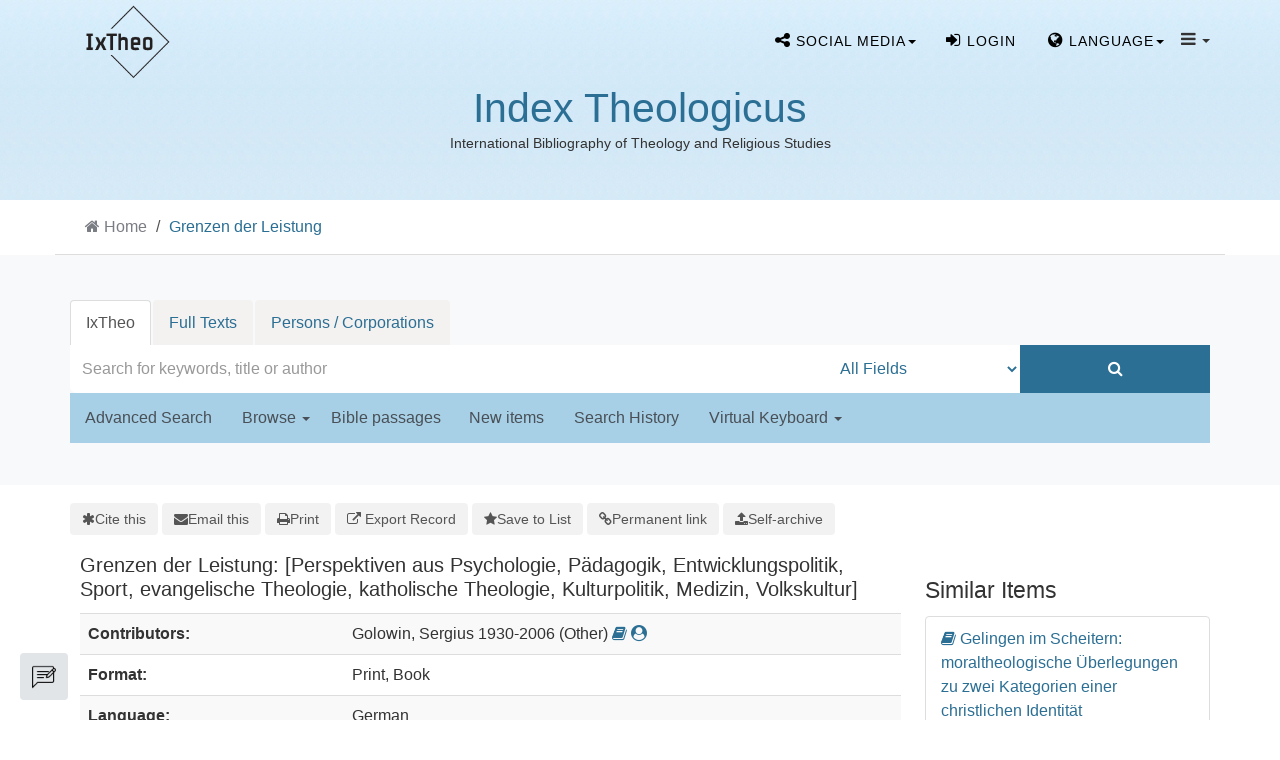

--- FILE ---
content_type: text/html; charset=UTF-8
request_url: https://ixtheo.de/Record/019857217
body_size: 12130
content:
<!DOCTYPE html><html lang="en">
  <head>
        <meta http-equiv="X-UA-Compatible" content="IE=edge">
    <meta name="viewport" content="width=device-width,initial-scale=1.0">
    <meta http-equiv="Content-Type" content="text/html; charset=UTF-8">
<meta name="citation_author" content="Golowin, Sergius">
<meta name="citation_date" content="1975">
<meta name="citation_isbn" content="3530281859">
<meta name="citation_language" content="German">
<meta name="citation_publisher" content="Walter">
<meta name="citation_title" content="Grenzen der Leistung: [Perspektiven aus Psychologie, Pädagogik, Entwicklungspolitik, Sport, evangelische Theologie, katholische Theologie, Kulturpolitik, Medizin, Volkskultur]">
<meta name="Generator" content="VuFind 10.2.1">    
    <title>Description: Grenzen der Leistung :: IxTheo</title>        <link href="&#x2F;cache&#x2F;49e8c3faed37946a2f8f5e964fa63c27.min.css" media="all" rel="stylesheet" type="text&#x2F;css">
<link href="&#x2F;themes&#x2F;bootstrap3&#x2F;css&#x2F;print.css" media="print" rel="stylesheet" type="text&#x2F;css">
<link href="&#x2F;Record&#x2F;019857217&#x2F;RDF" rel="alternate" type="application&#x2F;rdf&#x2B;xml" title="RDF&#x20;Representation">
<link href="https&#x3A;&#x2F;&#x2F;ixtheo.de&#x2F;Record&#x2F;019857217" rel="canonical">
<link href="&#x2F;themes&#x2F;bootstrap3&#x2F;css&#x2F;vendor&#x2F;simple-keyboard&#x2F;index.css" media="screen" rel="stylesheet" type="text&#x2F;css">
<link href="&#x2F;themes&#x2F;ixtheo2&#x2F;images&#x2F;ixtheo-favicon.ico&#x3F;_&#x3D;1765351963" rel="icon" type="image&#x2F;x-icon">
<link href="&#x2F;Search&#x2F;OpenSearch&#x3F;method&#x3D;describe" rel="search" type="application&#x2F;opensearchdescription&#x2B;xml" title="Library&#x20;Catalog&#x20;Search">                <link href="&#x2F;cache&#x2F;49e8c3faed37946a2f8f5e964fa63c27.min.css" media="all" rel="stylesheet" type="text&#x2F;css">
<link href="&#x2F;themes&#x2F;bootstrap3&#x2F;css&#x2F;print.css" media="print" rel="stylesheet" type="text&#x2F;css">
<link href="&#x2F;cache&#x2F;735ac26290bd72751ae62908b7c5b91d.min.css" media="all" rel="stylesheet" type="text&#x2F;css">
<link href="&#x2F;Record&#x2F;019857217&#x2F;RDF" rel="alternate" type="application&#x2F;rdf&#x2B;xml" title="RDF&#x20;Representation">
<link href="https&#x3A;&#x2F;&#x2F;ixtheo.de&#x2F;Record&#x2F;019857217" rel="canonical">
<link href="&#x2F;themes&#x2F;bootstrap3&#x2F;css&#x2F;vendor&#x2F;simple-keyboard&#x2F;index.css" media="screen" rel="stylesheet" type="text&#x2F;css">
<link href="&#x2F;themes&#x2F;ixtheo2&#x2F;images&#x2F;ixtheo-favicon.ico&#x3F;_&#x3D;1765351963" rel="icon" type="image&#x2F;x-icon">
<link href="&#x2F;Search&#x2F;OpenSearch&#x3F;method&#x3D;describe" rel="search" type="application&#x2F;opensearchdescription&#x2B;xml" title="Library&#x20;Catalog&#x20;Search">

<script  nonce="UgOjaSdXVK8EOmMniG&#x2B;RXBkXWE3lBHsOvve1yQdPWHY&#x3D;">
    //<!--
    var userIsLoggedIn = false;
    //-->
</script>
<script  src="&#x2F;cache&#x2F;7a65bc9b9663a74f11583a89f1665382.min.js" nonce="UgOjaSdXVK8EOmMniG&#x2B;RXBkXWE3lBHsOvve1yQdPWHY&#x3D;"></script>
<script  nonce="UgOjaSdXVK8EOmMniG&#x2B;RXBkXWE3lBHsOvve1yQdPWHY&#x3D;">
    //<!--
    VuFind.path = '';
VuFind.defaultSearchBackend = 'Solr';
VuFind.config.add({"sticky-elements":[],"sticky-children-classes":[],"item-status:load-batch-wise":"1","item-status:load-observable-only":"1"});
VuFind.addTranslations({"add_tag_success":"Tags Saved","bulk_email_success":"Your item(s) were emailed","bulk_limit_exceeded":"Selection of %%count%% items exceeds the limit of %%limit%% for this action. Please select fewer items.","bulk_noitems_advice":"No items were selected. Please click on a checkbox next to an item and try again.","bulk_save_success":"Your item(s) were saved successfully","clear_selection":"Clear Selection (%%count%%)","close":"close","collection_empty":"No items to display.","del_search_num":"Remove Search Group %%num%%","eol_ellipsis":"\u2026","error_occurred":"An error has occurred","go_to_list":"Go to List","hold_available":"Available for Pickup","less_ellipsis":"less\u2026","libphonenumber_invalid":"Phone number invalid","libphonenumber_invalidcountry":"Invalid country calling code","libphonenumber_invalidregion":"Invalid region code:","libphonenumber_notanumber":"The string supplied did not seem to be a phone number","libphonenumber_toolong":"The string supplied is too long to be a phone number","libphonenumber_tooshort":"The string supplied is too short to be a phone number","libphonenumber_tooshortidd":"Phone number too short after IDD","loading_ellipsis":"Loading\u2026","more_ellipsis":"more\u2026","no_description":"Description not available.","number_thousands_separator":",","sms_success":"Message sent.","toggle_dropdown":"Toggle Dropdown","No pickup locations available":"No pickup locations available","Phone number invalid":"Phone number invalid","Invalid country calling code":"Invalid country calling code","Invalid region code":"Invalid region code:","The string supplied did not seem to be a phone number":"The string supplied did not seem to be a phone number","The string supplied is too long to be a phone number":"The string supplied is too long to be a phone number","The string supplied is too short to be a phone number":"The string supplied is too short to be a phone number","Phone number too short after IDD":"Phone number too short after IDD","All Matches":"All Matches","No Matches":"No Matches","fulltext_wildcard_error":"Wildcard characters (?*) are not supported in full text search","hbz_info_text":"(Try %HBZ% for potential results for non-German institutions)"});
VuFind.addIcons({"spinner":"<span class=\"icon&#x20;icon--font&#x20;fa&#x20;fa-spinner&#x20;icon--spin\" role=\"img\" aria-hidden=\"true\"><\/span>","ui-dots-menu":"<span class=\"icon&#x20;icon--font&#x20;fa&#x20;fa-ellipsis-h\" role=\"img\" aria-hidden=\"true\"><\/span>","facet-checked":"<span class=\"icon&#x20;icon--font&#x20;fa&#x20;fa-check-square-o\" role=\"img\" aria-hidden=\"true\"><\/span>","facet-collapse":"<span class=\"icon&#x20;icon--font&#x20;fa&#x20;fa-caret-down\" role=\"img\" aria-hidden=\"true\"><\/span>","facet-exclude":"<span class=\"icon&#x20;icon--font&#x20;fa&#x20;fa-times\" role=\"img\" aria-hidden=\"true\"><\/span>","facet-expand":"<span class=\"icon&#x20;icon--font&#x20;fa&#x20;fa-caret-right\" role=\"img\" aria-hidden=\"true\"><\/span>","facet-noncollapsible":"<span class=\"icon&#x20;icon--font&#x20;fa&#x20;fa-none\" role=\"img\" aria-hidden=\"true\"><\/span>","facet-unchecked":"<span class=\"icon&#x20;icon--font&#x20;fa&#x20;fa-square-o\" role=\"img\" aria-hidden=\"true\"><\/span>","format-file":"<span class=\"icon&#x20;icon--font&#x20;fa&#x20;fa-file-o\" role=\"img\" aria-hidden=\"true\"><\/span>","format-folder":"<span class=\"icon&#x20;icon--font&#x20;fa&#x20;fa-folder\" role=\"img\" aria-hidden=\"true\"><\/span>","my-account":"<span class=\"icon&#x20;icon--font&#x20;fa&#x20;fa-user-circle-o\" role=\"img\" aria-hidden=\"true\"><\/span>","my-account-notification":"<span class=\"icon&#x20;icon--font&#x20;fa&#x20;fa-bell\" role=\"img\" aria-hidden=\"true\"><\/span>","my-account-warning":"<span class=\"icon&#x20;icon--font&#x20;fa&#x20;fa-exclamation-triangle\" role=\"img\" aria-hidden=\"true\"><\/span>","place-hold":"<span class=\"icon&#x20;icon--font&#x20;fa&#x20;fa-flag\" role=\"img\" aria-hidden=\"true\"><\/span>","place-ill-request":"<span class=\"icon&#x20;icon--font&#x20;fa&#x20;fa-exchange\" role=\"img\" aria-hidden=\"true\"><\/span>","place-storage-retrieval":"<span class=\"icon&#x20;icon--font&#x20;fa&#x20;fa-truck\" role=\"img\" aria-hidden=\"true\"><\/span>","status-available":"<span class=\"icon&#x20;icon--font&#x20;fa&#x20;fa-check\" role=\"img\" aria-hidden=\"true\"><\/span>","status-pending":"<span class=\"icon&#x20;icon--font&#x20;fa&#x20;fa-clock-o\" role=\"img\" aria-hidden=\"true\"><\/span>","status-ready":"<span class=\"icon&#x20;icon--font&#x20;fa&#x20;fa-bell\" role=\"img\" aria-hidden=\"true\"><\/span>","status-unavailable":"<span class=\"icon&#x20;icon--font&#x20;fa&#x20;fa-times\" role=\"img\" aria-hidden=\"true\"><\/span>","status-unknown":"<span class=\"icon&#x20;icon--font&#x20;fa&#x20;fa-circle\" role=\"img\" aria-hidden=\"true\"><\/span>","ui-failure":"<span class=\"icon&#x20;icon--font&#x20;fa&#x20;fa-times\" role=\"img\" aria-hidden=\"true\"><\/span>","ui-success":"<span class=\"icon&#x20;icon--font&#x20;fa&#x20;fa-check\" role=\"img\" aria-hidden=\"true\"><\/span>","truncate-less":"<span class=\"icon&#x20;icon--font&#x20;fa&#x20;fa-arrow-up\" role=\"img\" aria-hidden=\"true\"><\/span>","truncate-more":"<span class=\"icon&#x20;icon--font&#x20;fa&#x20;fa-arrow-down\" role=\"img\" aria-hidden=\"true\"><\/span>"});
VuFind.setCspNonce('UgOjaSdXVK8EOmMniG+RXBkXWE3lBHsOvve1yQdPWHY=');
VuFind.setCurrentSearchId(null);
VuFind.lightbox.parent = "https:\/\/ixtheo.de\/Record\/019857217";
    //-->
</script>
<script  nonce="UgOjaSdXVK8EOmMniG&#x2B;RXBkXWE3lBHsOvve1yQdPWHY&#x3D;">
    //<!--
    window.addEventListener('load', function() { VuFind.cookie.setupConsent({"consentDialog":{"autoClearCookies":true,"manageScriptTags":true,"hideFromBots":true,"cookie":{"name":"cc_cookie","path":"\/","expiresAfterDays":182,"sameSite":"Lax"},"revision":0,"guiOptions":{"consentModal":{"layout":"bar","position":"bottom center","transition":"slide"},"preferencesModal":{"layout":"box","transition":"none"}},"language":{"default":"en","autoDetect":false,"rtl":false,"translations":{"en":{"consentModal":{"title":"Information about cookies used on the site","description":"This site uses essential cookies to ensure its proper operation, and tracking cookies to understand how you interact with it. <a href=\"#\" data-cc=\"show-preferencesModal\">Cookie settings<\/a>.<br>{{revisionMessage}}","revisionMessage":"Your consent is requested because cookie categories have been updated.","acceptAllBtn":"Accept All Cookies","acceptNecessaryBtn":"Accept Only Essential Cookies"},"preferencesModal":{"title":"Cookie Settings","savePreferencesBtn":"Save Settings","acceptAllBtn":"Accept All Cookies","acceptNecessaryBtn":"Accept Only Essential Cookies","closeIconLabel":"close","flipButtons":false,"sections":[{"description":"Cookies used on the site are categorized based on their purpose. See below for description of each category as well as the option to accept or reject it. <a href=\"\/Content\/privacy\" target=\"_blank\">Privacy information for the site<\/a>."},{"title":"Essential Cookies","description":"The use of essential cookies cannot be disallowed. They are required for the site to work and improve the site's user friendliness.","linkedCategory":"essential","cookieTable":{"headers":{"name":"Name","domain":"Domain","desc":"Description","exp":"Expiration"},"body":[{"name":"cc_cookie","domain":"ixtheo.de","desc":"Used to store information about whether visitors have given consent or declined the use of cookie categories used on the site.","exp":" 182 days"},{"name":"cc_*","domain":"ixtheo.de","desc":"Used to store information about whether visitors have given consent or declined the use of cookie categories used on the site.","exp":" 182 days"},{"name":"language","domain":"ixtheo.de","desc":"Used to store the current user interface language.","exp":"End of Session"},{"name":"sidefacet-* (session storage)","domain":"ixtheo.de","desc":"Used to maintain facet expand\/collapse state.","exp":"End of Session"},{"name":"IXTHEO_SESSION","domain":"ixtheo.de","desc":"Used to maintain user's session state.","exp":"End of Session"},{"name":"ui","domain":"ixtheo.de","desc":"Used to store the selected theme.","exp":"End of Session"},{"name":"vufind_cart, vufind_cart_src","domain":"ixtheo.de","desc":"Used to store the contents of the book bag.","exp":"End of Session"},{"name":"vufind_search_open (session storage)","domain":"ixtheo.de","desc":"Used to store open records in search results.","exp":"End of Session"}]}},{"title":"Analytics Cookies","description":"Analytics collected with these cookies is used for development of the site.","linkedCategory":"matomo","cookieTable":{"headers":{"name":"Name","domain":"Domain","desc":"Description","exp":"Expiration"},"body":[{"name":"_pk_id.*","domain":"ixtheo.de","desc":"Used for website statistics. Placed by Matomo to store a unique user ID.","exp":" 13 months"},{"name":"_pk_ref.*","domain":"ixtheo.de","desc":"Used for website statistics. Placed by Matomo to store referrer ID's.","exp":" 6 months"},{"name":"_pk_ses.*, _pk_cvar.*, _pk_hsr.*","domain":"ixtheo.de","desc":"Used for website statistics. Placed by Matomo to store a unique session ID.","exp":"End of Session"}]},"autoClear":{"cookies":[{"Name":"\/^_pk_\/"}]}}]}}}},"categories":{"essential":{"enabled":true,"readOnly":true},"matomo":{"enabled":false,"readOnly":false}}},"controlledVuFindServices":{"matomo":["matomo"]}}); });
    //-->
</script>  </head>
  <body class="template-ix2 template-dir-record template-name-view ">
    
<!--
  Start Preloader
  ==================================== -->
  <div id="preloader">
    <div class='preloader'>
      <span></span>
      <span></span>
      <span></span>
      <span></span>
      <span></span>
      <span></span>
    </div>
  </div>
  <!--
  End Preloader
  ==================================== -->

<!--
Fixed Navigation
==================================== -->
<header class="navigation fixed-top">
  <div class="container">
    <!-- main nav -->

    <nav class="navbar container-fluid navbar-expand-lg navbar-light px-0">
      <!-- logo -->
      <a class="navbar-brand logo"  href="/">
                <img class="main-logo" src="/themes/ixtheo2/images//logos/Logo-IxTheo-ai-rgb_black.png?_=1765351963" alt="logo" />
      </a>
      <!-- /logo -->

      <ul class="navbar-nav navbar-right text-center" style="margin-top: 8px;">

        <!-- s-media -->
        <li class="nav-item social-media tf-cursor-pointer">
            <span class="dropdown-toggle nav-link" data-toggle="dropdown" aria-haspopup="true" aria-expanded="false"><i class="fa fa-share-alt" aria-hidden="true"></i> <span class="cw-hide-for-xsmoll">Social media</span><b class="caret"></b></span>
            <ul class="dropdown-menu">
              <li class="sub-menu"><a target="blank" href="//bsky.app/profile/ixtheo.bsky.social"><img src="/themes/tuefind/images/bluesky.svg?_=1711110265" height="16" alt="Bluesky"> Bluesky</a></li>
              <li class="sub-menu"><a target="blank" href="//hcommons.social/@ixtheo"><img src="/themes/tuefind/images/mastodon.svg?_=1699968898" height="16" alt="Mastodon"> Mastodon</a></li>
            </ul>
        </li>

          <li class="nav-item logoutOptions hidden">
    <a class="nav-link" href="/MyResearch/Home?redirect=0"><i id="account-icon" class="fa fa-user-circle" aria-hidden="true"></i> <span class="cw-hide-for-xsmoll">My Account<span></a>
  </li>
    <li class="nav-item logoutOptions hidden">
    <a href="/MyResearch/Logout" class="logout nav-link"><i class="fa fa-sign-out" aria-hidden="true"></i> <span class="cw-hide-for-xsmoll">Log Out<span></a>
  </li>
  <li class="nav-item " id="loginOptions">
          <a class="nav-link" href="/MyResearch/UserLogin" data-lightbox><i class="fa fa-sign-in" aria-hidden="true"></i> <span class="cw-hide-for-xsmoll">Login<span></a>
      </li>
      
        
                  <li class="nav-item language tf-cursor-pointer">
            <span class="dropdown-toggle nav-link" data-toggle="dropdown" aria-haspopup="true" aria-expanded="false"><i class='fa fa-globe' ></i> <span class="cw-hide-for-xsmoll">Language</span><b class="caret"></b></span>
            <ul class="dropdown-menu">
                                <li class="active">
                                        <a href="&#x2F;Record&#x2F;019857217&#x3F;lng&#x3D;en" rel="nofollow">
                      English                    </a>
                  </li>
                                <li>
                                        <a href="&#x2F;Record&#x2F;019857217&#x3F;lng&#x3D;de" rel="nofollow">
                      Deutsch                    </a>
                  </li>
                                <li>
                                        <a href="&#x2F;Record&#x2F;019857217&#x3F;lng&#x3D;es" rel="nofollow">
                      Español                    </a>
                  </li>
                                <li>
                                        <a href="&#x2F;Record&#x2F;019857217&#x3F;lng&#x3D;fr" rel="nofollow">
                      Français                    </a>
                  </li>
                                <li>
                                        <a href="&#x2F;Record&#x2F;019857217&#x3F;lng&#x3D;it" rel="nofollow">
                      Italiano                    </a>
                  </li>
                                <li>
                                        <a href="&#x2F;Record&#x2F;019857217&#x3F;lng&#x3D;pt" rel="nofollow">
                      Português                    </a>
                  </li>
                                <li>
                                        <a href="&#x2F;Record&#x2F;019857217&#x3F;lng&#x3D;zh-cn" rel="nofollow">
                      中文(简体)                    </a>
                  </li>
                                <li>
                                        <a href="&#x2F;Record&#x2F;019857217&#x3F;lng&#x3D;zh" rel="nofollow">
                      中文（繁體）                    </a>
                  </li>
                                <li>
                                        <a href="&#x2F;Record&#x2F;019857217&#x3F;lng&#x3D;el" rel="nofollow">
                      Ελληνικά                    </a>
                  </li>
                                <li>
                                        <a href="&#x2F;Record&#x2F;019857217&#x3F;lng&#x3D;ru" rel="nofollow">
                      Русский                    </a>
                  </li>
                          </ul>
          </li>
        
        <!-- TueFind extension template -->
<!-- About -->
<li class="nav-item tf-cursor-pointer">
    <span class="dropdown-toggle black-icon" data-toggle="dropdown"  aria-haspopup="true" aria-expanded="false">
       <i class='fa fa-navicon' ></i> <span class="caret"></span>
    </span>
    <ul class="dropdown-menu">
        <li><a class="dropdown-item" href="/Content/AboutUs">Index Theologicus</a></li>
        <li class="sub-menu"><a class="dropdown-item" href="/Content/AboutUs#ixtheo_inhalt">Contents</a></li>
        <li class="sub-menu"><a class="dropdown-item" href="/Content/AboutUs#ixtheo_geschichte">History</a></li>
        <li class="sub-menu"><a class="dropdown-item" href="/Content/AboutUs#ixtheo_publications">Further Reading</a></li>
        <li role="separator" class="divider"></li>
        <li><a class="dropdown-item" href="/Content/FidTheologie">Fachinformationsdienst Theologie</a></li>
        <li class="sub-menu"><a class="dropdown-item" href="/Content/FidTheologie#ixtheo_aufgaben">Tasks</a></li>
        <li class="sub-menu"><a class="dropdown-item" href="/Content/FidTheologie#ixtheo_beirat">Scholarly Advisory Board</a></li>
        <li role="separator" class="divider"></li>
        <li><a class="dropdown-item" href="/Content/ContactPersons">Contact Persons</a></li>
        <li role="separator" class="divider"></li>
        <li><a class="dropdown-item" href="/Content/A_Z">IxTheo A to Z</a></li>
        <li role="separator" class="divider"></li>
        <li><a class="dropdown-item" href="/Content/Impressum">About this site</a></li>
        <li><a class="dropdown-item" href="/Content/Privacy">Privacy Policy</a></li>
    </ul>
</li>

        <!-- End section Main Menu -->
      </ul>
    </nav>
    
    <!-- /main nav -->
  </div>
</header>
<!--
End Fixed Navigation
==================================== -->

 <!--
Welcome Slider
==================================== -->
<div class="logo-wrapper">
    <div class="contentLogoBlock">
    <h1><a href="/" title="Index Theologicus">Index Theologicus</a></h1>
    <small>International Bibliography of Theology and Religious Studies</small>
  </div>
  </div>


<a class="sr-only sr-only-focusable" href="#content">Skip to content</a>

<!-- IxTheo2: Display searchbox as separate section -->
  <!-- Breadcrumbs -->
      <div class="container breadcrumb-wrapper hidden-print">
      <nav aria-label="breadcrumb" aria-label="Breadcrumbs">
        <ol class="breadcrumb">
          <li class="breadcrumb-item"><i class="fa fa-home" aria-hidden="true"></i> <a href="/">Home</a></li>
          <li class="active" aria-current="page"><a href="/Record/019857217">Grenzen der Leistung</a></li>         </ol>
      </nav>
    </div>
    
<section class="cw-py-5 cw-bg-gray-100">
    <div class="container">
        <div class="row">
            <div class="col-md-12">
                <div class="clearfix searchbox_home">
                                <div class="keyboard-box">
                    <div class="simple-keyboard"></div>
                </div>
                <form id="searchForm" class="searchForm ix2-searchForm tuefind-event-search Form-on-submit" method="get" action="/Search/Results" name="searchForm" autocomplete="off">
                      <ul class="nav nav-tabs tuefind-event-resetsearchhandlers" >
                      <li class="active">
            <a >IxTheo</a>
          </li>
                              <li>
            <a href="&#x2F;Search2&#x2F;Home&#x3F;hiddenFilters&#x25;5B&#x25;5D&#x3D;has_fulltext&#x25;3A&#x25;221&#x25;22">Full Texts</a>
          </li>
                              <li>
            <a href="&#x2F;Authority&#x2F;Home">Persons / Corporations</a>
          </li>
                      <!-- TueFind: Disable custom search tab -->
      <!--<li class="active">
        <a>Custom Search</a>
      </li>
      -->
      </ul>
                      <div class="searchForm-inputs">
                                        <div class="searchForm-query col-12 col-xs-12 col-sm-7 col-md-7 col-lg-8 ix2-nomargin">
                        <input id="searchForm_lookfor" class="searchForm_lookfor&#x20;form-control&#x20;search-query&#x20;autocomplete&#x20;searcher&#x3A;Solr&#x20;ac-auto-submit&#x20;with-keyboard-selection" type="text" name="lookfor" value="" aria-label="Search&#x20;terms" placeholder="Search&#x20;for&#x20;keywords,&#x20;title&#x20;or&#x20;author" data-autocomplete-formatting-rules="&#x7B;&quot;&#x2A;&quot;&#x3A;&quot;phrase&quot;,&quot;alphabrowse_author&quot;&#x3A;&quot;none&quot;,&quot;alphabrowse_lcc&quot;&#x3A;&quot;none&quot;,&quot;alphabrowse_title&quot;&#x3A;&quot;none&quot;,&quot;alphabrowse_topic&quot;&#x3A;&quot;none&quot;,&quot;tag&quot;&#x3A;&quot;none&quot;&#x7D;">
                        <div id="searchForm_controls">
                            <button id="searchForm-reset" class="searchForm-reset hidden" type="reset" tabindex="-1" aria-label="Clear&#x20;query"><span class="icon&#x20;icon--font&#x20;fa&#x20;fa-times" role="img" aria-hidden="true"></span></button>
                        </div>
                    </div>
                                            <div class="col-12 col-xs-12 col-sm-3 col-md-3 col-lg-2 col ix2-nomargin ix2-searchForm-element-height ix2-main-searchForm-type">
                            <select id="searchForm_type" class="searchForm_type form-control " name="type" data-native-menu="false" aria-label="Search&#x20;type">
                                                                                                                        <option value="AllFields">All Fields</option>
                                <hr />                                                                                            <option value="Title">Title</option>
                                                                                                                            <option value="Author">Author</option>
                                <hr />                                                                                            <option value="IxTheoNotations">IxTheo Classifications</option>
                                                                                                                            <option value="CallNumber">Call number</option>
                                                                                                                            <option value="Subject">Subject</option>
                                <hr />                                                                                            <option value="BibleRangeSearch">Bible passages</option>
                                                                                                                            <option value="CanonesRangeSearch">Canon law passages</option>
                                                                                                                            <option value="TimeRangeBBox">Time ranges</option>
                                <hr />                                                                                            <option value="ISN">ISBN/ISSN</option>
                                                                                                                    </select>
                                                    </div>
                        <div class="col-12 col-xs-12 col-sm-2 col-md-2 col-lg-2 col ix2-nomargin ix2-searchForm-element-height">
                            <button type="submit" class="btn btn-primary  search-button"><i class="fa fa-search" aria-hidden="true"></i></button>
                        </div>
                    
                                                                                                                        </div>
                    
                <input name="botprotect" class="botprotect" type="text"></input></form>
                <script  nonce="UgOjaSdXVK8EOmMniG&#x2B;RXBkXWE3lBHsOvve1yQdPWHY&#x3D;">
    //<!--
    TueFind.MoveCursorToEnd();
    //-->
</script>                                </div>
            </div>
        </div>
        <div class="row ix2-search-form-bottom-nav">
            <div class="col-1 col-md-12">
                <div class="navbar navbar-default home-navbar">
                    <div class="container-navbar">
                        <div class="ix-paddind-left-0">
                            <ul class="nav navbar-nav row search-nav-list col-sm-12 col-md-12 col-lg-12 ix2-nopadding">
                                <!-- IxTheo 2: Advanced search -->
                                                                    <li class="">
                                        <a href="/Search/Advanced" class="" role="button" rel="nofollow">
                                            Advanced Search                                        </a>
                                    </li>
                                                                <li class="">
                                    <a class="dropdown-toggle" data-toggle="dropdown" aria-haspopup="true" aria-expanded="false" >Browse&nbsp;<span class="caret"></span></a>
                                    <ul class="dropdown-menu">
                                        <li><a class="dropdown-item" href="/Keywordchainsearch/Home">Browse by Subject</a></li>
                                        <li><a class="dropdown-item" href="/Browse/Home">Browse the Catalog</a></li>
                                        <li><a class="dropdown-item" href="/Alphabrowse/Home">Browse alphabetically</a></li>
                                    </ul>
                                </li>
                                <li class=""><span class="bibel-button">Bible passages</span></li>
                                <li class=""><a href="/Search/NewItem" role="button" rel="nofollow">New items</a></li>
                                <li class=""><a href="/Search/History" role="button" rel="nofollow">Search History</a></li>
                                                                <li class="ix2-keyboard-dropdown">
                                    <a class="dropdown-toggle" data-toggle="dropdown" aria-haspopup="true" aria-expanded="false" >Virtual Keyboard&nbsp;<span class="caret"></span></a>
                                    <ul class="dropdown-menu">
                                                                                <li>
                                            <a class="dropdown-item keyboard-selection-item" href="#" data-value="none">None</a>
                                        </li>
                                                                                    <li>
                                                <a class="keyboard-selection-item" href="#" data-value="greek">Greek</a>
                                            </li>
                                                                                    <li>
                                                <a class="keyboard-selection-item" href="#" data-value="hebrew">Hebrew</a>
                                            </li>
                                                                            </ul>
                                </li>
                                                            </ul>
                        </div>
                    </div>
                </div>
            </div>
           <br />
        </div>
    </div>
</section>

        <div class="container-fluid">
        <div class="row">
            <div class="col-12 px-0 pt-5 pb-5 justify-content-center">
                <div role="main" class="main template-dir-record template-name-view  ">
                                                        <div id="content" class="container">
                      

<nav class="record-nav" aria-label="Tools">
  <ul class="action-toolbar">
          <li role="none">
        <a class="cite-record toolbar-btn" data-lightbox href="&#x2F;Record&#x2F;019857217&#x2F;Cite" rel="nofollow">
          <span><span class="icon&#x20;icon--font&#x20;fa&#x20;fa-asterisk" role="img" aria-hidden="true"></span></span>
          <span>Cite this</span>
        </a>
      </li>
    
    
        <li role="none">
        <a class="mail-record toolbar-btn" data-lightbox href="&#x2F;Record&#x2F;019857217&#x2F;Email" rel="nofollow">
          <span><span class="icon&#x20;icon--font&#x20;fa&#x20;fa-envelope" role="img" aria-hidden="true"></span></span>
          <span>Email this</span>
      </a>
    </li>
    
    <li>
      <a class="print-record toolbar-btn" href="/Record/019857217?print=1" rel="nofollow">
        <span><span class="icon&#x20;icon--font&#x20;fa&#x20;fa-print" role="img" aria-hidden="true"></span></span>
        <span>Print</span>
      </a>
    </li>

              <li role="none" class="dropdown">
        <a class="export-toggle toolbar-btn btn-type-export dropdown-toggle" data-bs-toggle="dropdown" aria-haspopup="true" href="/Record/019857217/Export" rel="nofollow" aria-expanded="false" aria-controls="export-options">
          <span><span class="icon&#x20;icon--font&#x20;fa&#x20;fa-external-link" role="img" aria-hidden="true"></span></span>
          <span>Export Record</span>
        </a>
        <ul class="dropdown-menu" id="export-options" role="menu">
                      <li role="none">
              <a class="dropdown-item" href="&#x2F;Record&#x2F;019857217&#x2F;Export?style=RefWorks" rel="nofollow" role="menuitem">
                Export to RefWorks              </a>
            </li>
                      <li role="none">
              <a class="dropdown-item" href="&#x2F;Record&#x2F;019857217&#x2F;Export?style=EndNote" rel="nofollow" role="menuitem">
                Export to EndNote              </a>
            </li>
                      <li role="none">
              <a class="dropdown-item" href="&#x2F;Record&#x2F;019857217&#x2F;Export?style=MARC" rel="nofollow" role="menuitem">
                Export to MARC              </a>
            </li>
                      <li role="none">
              <a class="dropdown-item" href="&#x2F;Record&#x2F;019857217&#x2F;Export?style=RIS" rel="nofollow" role="menuitem">
                Export to RIS (Citavi, Zotero, etc.)              </a>
            </li>
                      <li role="none">
              <a class="dropdown-item" target="PPN_to_DA3Main" href="&#x2F;Record&#x2F;019857217&#x2F;Export?style=PPN_to_DA3" rel="nofollow" role="menuitem">
                Export to PPN_to_DA3              </a>
            </li>
                  </ul>
      </li>
    
          <li role="none">
                  <a class="save-record toolbar-btn btn-type-save" data-lightbox href="&#x2F;Record&#x2F;019857217&#x2F;Save" rel="nofollow">
            <span><span class="icon&#x20;icon--font&#x20;fa&#x20;fa-star" role="img" aria-hidden="true"></span></span>
            <span>Save to List</span>
          </a>
              </li>
              
        
          <li role="none">
        <a class="permalink-record toolbar-btn" data-lightbox href="&#x2F;Record&#x2F;019857217&#x2F;Permalink" rel="nofollow">
          <span class="icon&#x20;icon--font&#x20;fa&#x20;fa-link" role="img" aria-hidden="true"></span>          Permanent link        </a>
      </li>
      

    <!-- IxTheo: Subscribe button -->
              
    <!-- TueFind: Publish button -->
    
  <li>
          <a class="toolbar-btn" data-lightbox href="/Help/Home?topic=publication" rel="nofollow">
        <span class="icon icon--font fa fa-upload" role="img" aria-hidden="true"></span>
        <span>Self-archive</span>
      </a>
      </li>
  </ul>
</nav>

<!-- TueFind: Social Media buttons -->

<div class="record sourceSolr">
    <div class="mainbody left">
    <input type="hidden" value="019857217" class="hiddenId">
    <input type="hidden" value="Solr" class="hiddenSource">
        <div class="media" vocab="http://schema.org/" resource="#record" typeof="Book">
      <div class="media-body">

        <h3 property="name">Grenzen der Leistung: [Perspektiven aus Psychologie, Pädagogik, Entwicklungspolitik, Sport, evangelische Theologie, katholische Theologie, Kulturpolitik, Medizin, Volkskultur]</h3>

    
    
    
              
        
                <div class="savedLists">
        <strong>Saved in:</strong>
        <a href="/MyResearch/Favorites" data-lightbox class="tf-favoritesListModal tf-d-none">&nbsp;</a>
      </div>
    
          <table class="table table-striped">
    <caption class="sr-only">Bibliographic Details</caption>
          <tr><th>Contributors:</th><td><span class="author-data" property="contributor" typeof="Person">
      <span property="name">
                Golowin, Sergius 1930-2006</span>
      <span class="author-property-role">(Other)</span>
                                <a href="/Search/Results?lookfor=%28author_id%3A%22079282520%22+OR+author2_id%3A%22079282520%22+OR+author_corporate_id%3A%22079282520%22+OR+author3_id%3A%22079282520%22%29" rel="nofollow"><i class="fa fa-book" aria-hidden="true" title="Show all titles for this author"></i></a>
          <a href="/AuthorityRecord/079282520" rel="nofollow"><i class="fa fa-user-circle" aria-hidden="true" title="Show more details for this author"></i></a></span></td></tr>
          <tr><th>Format:</th><td>        <span class="format iconlabel print">Print</span>
              <span class="format iconlabel book">Book</span>
      </td></tr>
          <tr><th>Language:</th><td>German</td></tr>
          <tr><th>Subito Delivery Service:</th><td><a target="_blank" href="http://www.subito-doc.de/preorder/?BI=IXTHEO&SB=3530281859"><i class="fa fa-external-link"></i> Order now.</a></td></tr>
          <tr><th>Check availability:</th><td><a href="http://openurlgw.hbz-nrw.de/gw?isbn=3-530-28185-9"><i class="fa fa-external-link"></i> HBZ Gateway</a>
<script  nonce="UgOjaSdXVK8EOmMniG&#x2B;RXBkXWE3lBHsOvve1yQdPWHY&#x3D;">
    //<!--
    TueFind.RemoveHBZIfJOPPresent();
    //-->
</script></td></tr>
          <tr><th>WorldCat:</th><td><a href="https://search.worldcat.org/title/2012843" target="_blank"><i class="fa fa-external-link"></i> WorldCat</a></td></tr>
          <tr><th>Interlibrary Loan:</th><td><a href="https&#x3A;&#x2F;&#x2F;fid.fernleihe.de&#x2F;&#x3F;&amp;rft_id&#x3D;info&#x3A;gvi&#x2F;&#x28;DE-627&#x29;019857217&amp;svc.ill&#x3D;yes&amp;req_dat&#x3D;&amp;rfr_id&#x3D;info&#x3A;sid&#x2F;IxTheo" target="_blank">Interlibrary Loan for the Fachinformationsdienste (Specialized Information Services in Germany)</a></td></tr>
          <tr><th>Published:</th><td><span property="publisher" typeof="Organization">
        <span property="location">Olten [u.a.]</span>
          <a property="name" href="/Search/Results?type=Publisher&lookfor=Walter" rel="nofollow">Walter</a>
    </span>
        <span property="datePublished">1975</span>
    <br></td></tr>
          <tr><th>In:</th><td>Year: 1975</td></tr>
          <tr><th>Volumes / Articles:</th><td><a href="/Search/Results?lookfor=superior_ppn:019857217" rel="nofollow">Show volumes/articles.</a></td></tr>
          <tr><th>Standardized Subjects / Keyword chains:</th><td><a href="/Keywordchainsearch/Results?lookfor=%22Performance+limit%22" title="Browse by Subject" rel="nofollow"><span class="iconlabel label label-info">B</span></a>
                  <a href="/Search/Results?type=Subject&lookfor=%22Performance%20limit%22" rel="nofollow">Performance limit</a>
              <br/></td></tr>
          <tr><th>Further subjects:</th><td><a href="/Keywordchainsearch/Results?lookfor=%22Collection+of+essays%22" title="Browse by Subject" rel="nofollow"><span class="iconlabel label label-info">B</span></a>
        <a href="/Search/Results?type=Subject&lookfor=%22Collection%20of%20essays%22" rel="nofollow">Collection of essays</a>
    <br/>
        <a href="/Keywordchainsearch/Results?lookfor=%22Efficiency%22" title="Browse by Subject" rel="nofollow"><span class="iconlabel label label-info">B</span></a>
        <a href="/Search/Results?type=Subject&lookfor=%22Efficiency%22" rel="nofollow">Efficiency</a>
    <br/>
        <a href="/Keywordchainsearch/Results?lookfor=%22Success%22" title="Browse by Subject" rel="nofollow"><span class="iconlabel label label-info">B</span></a>
        <a href="/Search/Results?type=Subject&lookfor=%22Success%22" rel="nofollow">Success</a>
    <br/></td></tr>
          <tr><th>Online Access:</th><td><a href="http://www.gbv.de/dms/ilmenau/toc/019857217.PDF" class="fulltext" target="_blank"><i class="fa fa-external-link"></i>
              Table of Contents (Publisher)            </a><br/></td></tr>
      </table>
      </div>
</div>

          <a id="tabnav"></a>
      <div class="record-tabs">
        <ul class="nav nav-tabs" role="tablist">
                                  <li role="presentation" id="record-tab-description" class="record-tab description active initiallyActive" data-tab="description">
              <a role="tab" href="&#x2F;Record&#x2F;019857217&#x2F;Description#tabnav" data-bs-target=".tab-pane.description" data-lightbox-ignore rel="nofollow">
                Description              </a>
            </li>
                                  <li role="presentation" id="record-tab-fulltextsearch" class="record-tab fulltextsearch" data-tab="fulltextsearch">
              <a role="tab" href="&#x2F;Record&#x2F;019857217&#x2F;FulltextSearch#tabnav" data-bs-target=".tab-pane.fulltextsearch" data-lightbox-ignore rel="nofollow">
                Search Full Text              </a>
            </li>
                                  <li role="presentation" id="record-tab-details" class="record-tab details" data-tab="details">
              <a role="tab" href="&#x2F;Record&#x2F;019857217&#x2F;Details#tabnav" data-bs-target=".tab-pane.details" data-lightbox-ignore rel="nofollow">
                Staff View              </a>
            </li>
                  </ul>

        <div class="tab-content">
                      <div role="tabpanel" class="tab-pane active description-tab" aria-labelledby="record-tab-description">
              <table class="table table-striped">
  <caption class="sr-only">Description</caption>
            <tr><th>Item Description:</th><td>Literaturang<br></td></tr>
          <tr><th>Physical Description:</th><td>188 S., 20,5 cm</td></tr>
          <tr><th>ISBN:</th><td><span property="isbn">3-530-28185-9</span></td></tr>
      </table>
            </div>
                  </div>
      </div>
    
    <span class="Z3988" aria-hidden="true" title="url_ver&#x3D;Z39.88-2004&amp;ctx_ver&#x3D;Z39.88-2004&amp;ctx_enc&#x3D;info&#x25;3Aofi&#x25;2Fenc&#x25;3AUTF-8&amp;rfr_id&#x3D;info&#x25;3Asid&#x25;2Fvufind.svn.sourceforge.net&#x25;3Agenerator&amp;rft.title&#x3D;Grenzen&#x2B;der&#x2B;Leistung&#x25;3A&#x2B;&#x25;5BPerspektiven&#x2B;aus&#x2B;Psychologie&#x25;2C&#x2B;P&#x25;C3&#x25;A4dagogik&#x25;2C&#x2B;Entwicklungspolitik&#x25;2C&#x2B;Sport&#x25;2C&#x2B;evangelische&#x2B;Theologie&#x25;2C&#x2B;katholische&#x2B;Theologie&#x25;2C&#x2B;Kulturpolitik&#x25;2C&#x2B;Medizin&#x25;2C&#x2B;Volkskultur&#x25;5D&amp;rft.date&#x3D;1975&amp;rft_val_fmt&#x3D;info&#x25;3Aofi&#x25;2Ffmt&#x25;3Akev&#x25;3Amtx&#x25;3Abook&amp;rft.genre&#x3D;book&amp;rft.btitle&#x3D;Grenzen&#x2B;der&#x2B;Leistung&#x25;3A&#x2B;&#x25;5BPerspektiven&#x2B;aus&#x2B;Psychologie&#x25;2C&#x2B;P&#x25;C3&#x25;A4dagogik&#x25;2C&#x2B;Entwicklungspolitik&#x25;2C&#x2B;Sport&#x25;2C&#x2B;evangelische&#x2B;Theologie&#x25;2C&#x2B;katholische&#x2B;Theologie&#x25;2C&#x2B;Kulturpolitik&#x25;2C&#x2B;Medizin&#x25;2C&#x2B;Volkskultur&#x25;5D&amp;rft.au&#x3D;&amp;rft.pub&#x3D;Walter&amp;rft.place&#x3D;Olten&#x2B;&#x25;5Bu.a.&#x25;5D&amp;rft.edition&#x3D;&amp;rft.isbn&#x3D;3530281859"></span>  </div>

    <div class="sidebar right hidden-print" role="region" aria-label="Related Items">
          <script  nonce="UgOjaSdXVK8EOmMniG&#x2B;RXBkXWE3lBHsOvve1yQdPWHY&#x3D;">
    //<!--
    $(function () {
    $('#mltmore').css('cursor', 'pointer');
    $('#mltmore').click(function () {
        $('#mlt li:hidden').slice(0, 5).show();
        if ($('#mlt li').length == $('#mlt li:visible').length) {
            $('#mltmore').hide();
        }
    });
});
    //-->
</script>
<h2>Similar Items</h2>
  <ul class="list-group" id="mlt">
          <li class="list-group-item">
                <a class="related__title" href="&#x2F;Record&#x2F;168863682X" rel="nofollow">
          <span class="icon&#x20;icon--font&#x20;fa&#x20;fa-book&#x20;related__icon" title="Book" role="img" aria-hidden="true"></span>          Gelingen im Scheitern: moraltheologische Überlegungen zu zwei Kategorien einer christlichen Identität        </a>
                          <br>by: Gärtner, Dirk 1978-                                    <br>Published: (2020)
              </li>
          <li class="list-group-item">
                <a class="related__title" href="&#x2F;Record&#x2F;019890990" rel="nofollow">
          <span class="icon&#x20;icon--font&#x20;fa&#x20;fa-book&#x20;related__icon" title="Book" role="img" aria-hidden="true"></span>          Leistung und Chancengleichheit        </a>
                          <br>by: Heckhausen, Heinz 1926-1988                                    <br>Published: (1974)
              </li>
          <li class="list-group-item">
                <a class="related__title" href="&#x2F;Record&#x2F;165040602" rel="nofollow">
          <span class="icon&#x20;icon--font&#x20;fa&#x20;fa-book&#x20;related__icon" title="Book" role="img" aria-hidden="true"></span>          Vom guten Leben: Glücksvorstellungen in Hochkulturen        </a>
                                            <br>Published: (1994)
              </li>
          <li class="list-group-item">
                <a class="related__title" href="&#x2F;Record&#x2F;590130633" rel="nofollow">
          <span class="icon&#x20;icon--font&#x20;fa&#x20;fa-book&#x20;related__icon" title="Book" role="img" aria-hidden="true"></span>          How I saved a bank (with a little help from the Cosmos)        </a>
                          <br>by: Itō, Tadahiko 1943-                                    <br>Published: (2009)
              </li>
          <li class="list-group-item">
                <a class="related__title" href="&#x2F;Record&#x2F;1785665545" rel="nofollow">
          <span class="icon&#x20;icon--font&#x20;fa&#x20;fa-format-article&#x20;related__icon" title="Article" role="img" aria-hidden="true"></span>          How Well Have Social Economy Financial Institutions Performed During the Crisis Period? Exploring Financial and Social Efficiency in Spanish Credit Unions        </a>
                          <br>by: Martínez-Campillo, Almudena, et al.                                    <br>Published: (2018)
              </li>
          <li class="list-group-item">
                <a class="related__title" href="&#x2F;Record&#x2F;1124288732" rel="nofollow">
          <span class="icon&#x20;icon--font&#x20;fa&#x20;fa-book&#x20;related__icon" title="Book" role="img" aria-hidden="true"></span>          Der leistungskräftige Mensch: die leibseelischen Kräfte im Werden und Wachsen unserer Leistungen        </a>
                          <br>by: Espenschied, Richard                                    <br>Published: (1957)
              </li>
          <li class="list-group-item">
                <a class="related__title" href="&#x2F;Record&#x2F;1670059987" rel="nofollow">
          <span class="icon&#x20;icon--font&#x20;fa&#x20;fa-format-article&#x20;related__icon" title="Article" role="img" aria-hidden="true"></span>          Are you happy yet?: Entrepreneurs&#039; subjective well-being        </a>
                          <br>by: Sherman, Cynthia L., et al.                                    <br>Published: (2016)
              </li>
          <li class="list-group-item">
                <a class="related__title" href="&#x2F;Record&#x2F;1756546312" rel="nofollow">
          <span class="icon&#x20;icon--font&#x20;fa&#x20;fa-format-article&#x20;related__icon" title="Article" role="img" aria-hidden="true"></span>          The lasting legacy of the European Reformation of the 16th century: Protestant foundations of modern educational reasoning        </a>
                          <br>by: Tröhler, Daniel 1959-                                    <br>Published: (2021)
              </li>
          <li class="list-group-item">
                <a class="related__title" href="&#x2F;Record&#x2F;1807367967" rel="nofollow">
          <span class="icon&#x20;icon--font&#x20;fa&#x20;fa-format-article&#x20;related__icon" title="Article" role="img" aria-hidden="true"></span>          Between market failures and justice failures: trade-offs between efficiency and equality in business ethics        </a>
                          <br>by: Blunden, Charlie                                    <br>Published: (2022)
              </li>
          <li class="list-group-item">
                <a class="related__title" href="&#x2F;Record&#x2F;1537376047" rel="nofollow">
          <span class="icon&#x20;icon--font&#x20;fa&#x20;fa-format-article&#x20;related__icon" title="Article" role="img" aria-hidden="true"></span>          Studying Religious Change Through Replication: Some Methodological Issues        </a>
                          <br>by: Bruce, Steve                                    <br>Published: (2012)
              </li>
          <li class="list-group-item">
                <a class="related__title" href="&#x2F;Record&#x2F;1567874061" rel="nofollow">
          <span class="icon&#x20;icon--font&#x20;fa&#x20;fa-format-article&#x20;related__icon" title="Article" role="img" aria-hidden="true"></span>          Reparative Substitution and the ‘Efficacy Objection’: Toward a Modified Satisfaction Theory of Atonement        </a>
                          <br>by: Farris, Joshua R., et al.                                    <br>Published: (2017)
              </li>
          <li class="list-group-item">
                <a class="related__title" href="&#x2F;Record&#x2F;1785631055" rel="nofollow">
          <span class="icon&#x20;icon--font&#x20;fa&#x20;fa-format-article&#x20;related__icon" title="Article" role="img" aria-hidden="true"></span>          Creative Rebellion and Moral Efficiency as Elements of Managerial Ideology        </a>
                          <br>by: Sloane, Stephen Burton                                    <br>Published: (2008)
              </li>
          <li class="list-group-item">
                <a class="related__title" href="&#x2F;Record&#x2F;1785618318" rel="nofollow">
          <span class="icon&#x20;icon--font&#x20;fa&#x20;fa-format-article&#x20;related__icon" title="Article" role="img" aria-hidden="true"></span>          A Critique of the Legal and Philosophical Case for Rent Control        </a>
                          <br>by: Block, Walter                                    <br>Published: (2002)
              </li>
          <li class="list-group-item">
                <a class="related__title" href="&#x2F;Record&#x2F;1785664298" rel="nofollow">
          <span class="icon&#x20;icon--font&#x20;fa&#x20;fa-format-article&#x20;related__icon" title="Article" role="img" aria-hidden="true"></span>          Duty and Boycotts: A Kantian Analysis        </a>
                          <br>by: Robinson, Richard 1948-                                    <br>Published: (2018)
              </li>
          <li class="list-group-item">
                <a class="related__title" href="&#x2F;Record&#x2F;728969769" rel="nofollow">
          <span class="icon&#x20;icon--font&#x20;fa&#x20;fa-book&#x20;related__icon" title="Book" role="img" aria-hidden="true"></span>          Wie Kirchengemeinden Ausstrahlung gewinnen: Zwölf Erfolgsmodelle        </a>
                          <br>by: Wöhrmann, Matthias 1958-                                    <br>Published: (2012)
              </li>
          <li class="list-group-item">
                <a class="related__title" href="&#x2F;Record&#x2F;1776584511" rel="nofollow">
          <span class="icon&#x20;icon--font&#x20;fa&#x20;fa-format-article&#x20;related__icon" title="Article" role="img" aria-hidden="true"></span>          Public Reason and the Future of Theological Ethics: Indications from the American Experience        </a>
                          <br>by: Lovin, Robin W. 1946-                                    <br>Published: (2012)
              </li>
          <li class="list-group-item">
                <a class="related__title" href="&#x2F;Record&#x2F;1779436610" rel="nofollow">
          <span class="icon&#x20;icon--font&#x20;fa&#x20;fa-format-article&#x20;related__icon" title="Article" role="img" aria-hidden="true"></span>          Efficiency and Health        </a>
                          <br>by: Hussey, Trevor                                    <br>Published: (1997)
              </li>
          <li class="list-group-item">
                <a class="related__title" href="&#x2F;Record&#x2F;1917346441" rel="nofollow">
          <span class="icon&#x20;icon--font&#x20;fa&#x20;fa-format-article&#x20;related__icon" title="Article" role="img" aria-hidden="true"></span>          Making Ends Meet: A Conceptual and Ethical Analysis of Efficiency        </a>
                          <br>by: Mitchell, Polly, et al.                                    <br>Published: (2024)
              </li>
          <li class="list-group-item">
                <a class="related__title" href="&#x2F;Record&#x2F;1785673033" rel="nofollow">
          <span class="icon&#x20;icon--font&#x20;fa&#x20;fa-format-article&#x20;related__icon" title="Article" role="img" aria-hidden="true"></span>          Does Corporate Governance Enhance Common Interests of Shareholders and Primary Stakeholders?        </a>
                          <br>by: Zhong, Ninghua, et al.                                    <br>Published: (2017)
              </li>
          <li class="list-group-item">
                <a class="related__title" href="&#x2F;Record&#x2F;1785642588" rel="nofollow">
          <span class="icon&#x20;icon--font&#x20;fa&#x20;fa-format-article&#x20;related__icon" title="Article" role="img" aria-hidden="true"></span>          Business Ethics and the ‘End of History’ in Corporate Law        </a>
                          <br>by: Heath, Joseph 1967-                                    <br>Published: (2011)
              </li>
      </ul>
      <span id="mltmore" class="text-primary">more</span>
      </div>
  </div>
<script  nonce="UgOjaSdXVK8EOmMniG&#x2B;RXBkXWE3lBHsOvve1yQdPWHY&#x3D;">
    //<!--
    $(document).ready(recordDocReady);
    //-->
</script>                    </div>
                                  </div>
            </div>
        </div>
    </div>
    <footer class="hidden-print ix-footer">
      <section class="ix-footer-section ix-footer-background-block">
    <div class="container">
      <div class="row ix2-footer-block">
    <div class="col-12 col-xs-12 col-sm-6 col-md-6 col-lg-7 copyright">
        &copy; 2026 Tübingen University Library
    </div>
    <div class="col-12 col-xs-12 col-sm-6 col-md-6 col-lg-5 footer-menu">
        <ul class="footer-menu">
            <li><a href="/Content/Impressum">About this site</a></li>
            <li><a target="_blank" href="/Content/Privacy">Privacy Policy</a></li>
        </ul>
    </div>
</div>
    </div>
  </section>
  <a href="/Feedback/Home" data-lightbox="">
    <button id="tf-button-footer-feedback" class="btn float-left btn-outline-primary mx-1">
      Feedback    </button>
  </a>
  <button id="tf-button-footer-back-to-top" class="btn float-right btn-outline-primary mx-5"
          data-toggle="tooltip" data-placement="left" title="Go to top">
    <i class="fa fa-chevron-up"> </i>
  </button>
</footer>
    <!-- MODAL IN CASE WE NEED ONE -->
    <div id="modal" class="modal fade hidden-print" tabindex="-1" role="dialog" aria-hidden="true">
      <div class="modal-dialog">
        <div class="modal-content">
          <button type="button" class="close" data-dismiss="modal">
            <span class="icon&#x20;icon--font&#x20;fa&#x20;fa-times" aria-label="Close" role="img" aria-hidden="true"></span>          </button>
          <div class="modal-body"></div>
        </div>
      </div>
    </div>
    <div class="vufind-offcanvas-overlay" data-toggle="vufind-offcanvas"></div>
    <script  nonce="UgOjaSdXVK8EOmMniG&#x2B;RXBkXWE3lBHsOvve1yQdPWHY&#x3D;">
    //<!--
    var _paq = window._paq = window._paq || [];
_paq.push(['enableLinkTracking']);
_paq.push(['setCustomUrl', 'https\x3A\x2F\x2Fixtheo.de\x2FRecord\x2F019857217']);
_paq.push(['requireCookieConsent']);
_paq.push(['deleteCustomVariables','page']);
_paq.push(['setCustomVariable',1,'Context','page','page']);
_paq.push(['setCustomVariable',2,'RecordFormat','Book','page']);
_paq.push(['setCustomVariable',3,'RecordData','019857217\x7C\x2D\x7CGrenzen\x20der\x20Leistung','page']);
_paq.push(['setCustomVariable',4,'RecordInstitution','MyInstitution','page']);
_paq.push(['setCustomVariable',5,'isLoggedIn','false','page']);
var title = null;
_paq.push(['trackPageView', title, {}]);
(function() {
  var d=document;
  if (!d.getElementById('_matomo_js_script')) {
    _paq.push(['setTrackerUrl', 'https\x3A\x2F\x2Fvitruv.uni\x2Dtuebingen.de\x2Fpiwik\x2Fmatomo.php']);
    _paq.push(['setSiteId', 19]);
    var g=d.createElement('script'), s=d.getElementsByTagName('script')[0];
    g.async=true; g.src='https\x3A\x2F\x2Fvitruv.uni\x2Dtuebingen.de\x2Fpiwik\x2Fmatomo.js';
    g.id = '_matomo_js_script';
    s.parentNode.insertBefore(g,s);
  }
})();

    //-->
</script>    
    
    <div class="modal fade" id="image-gallery" tabindex="-1" role="dialog" aria-labelledby="myModalLabel" aria-hidden="true">
      <div class="modal-dialog">
          <div class="modal-content">
              <div class="modal-header">
                  <button type="button" class="close" data-dismiss="modal"><span aria-hidden="true">×</span><span class="sr-only">Close</span></button>
                  <h4 class="modal-title" id="image-gallery-title"></h4>
              </div>
              <div class="modal-body">
                  <img id="image-gallery-image" class="img-responsive" src="">
              </div>
          </div>
      </div>
    </div>
    <div class="ix-feedback-block" bis_skin_checked="1">
      <a class="toolbar-btn" href="/Feedback/home" data-lightbox="">
        <span class="ix-feedback-text">Feedback</span>
        <span class="ix-feedback-icon"><img src="/themes/ixtheo2/images/feedback.png?_=1753095496" alt="" width="24"></span>
      </a>
    </div>
  </body>
</html>
